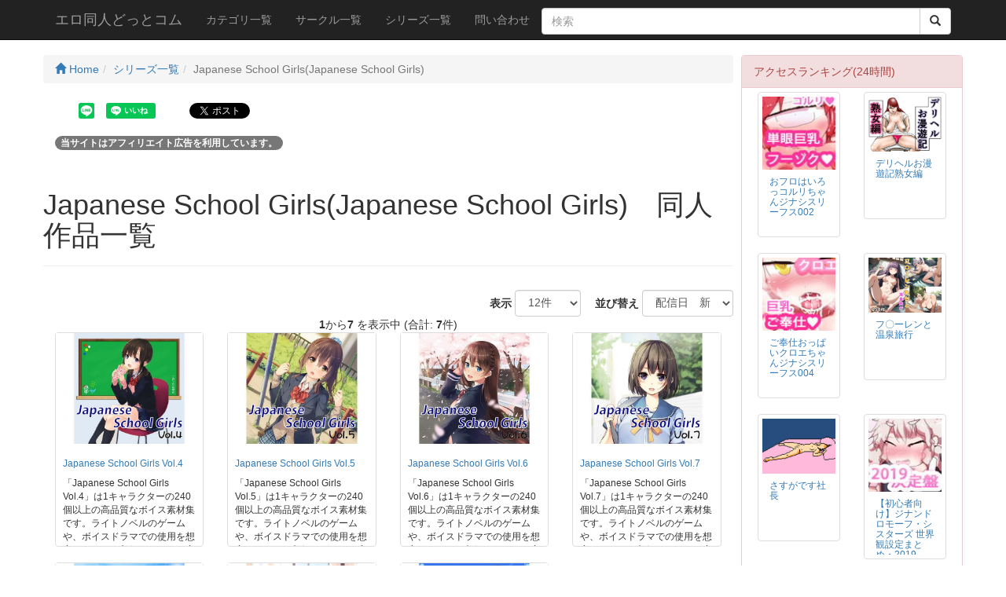

--- FILE ---
content_type: text/html; charset=UTF-8
request_url: https://adoujin.com/Series/717/
body_size: 11045
content:
<!DOCTYPE html>
<html lang="ja">

<head>
<!-- Global site tag (gtag.js) - Google Analytics -->
<script async src="https://www.googletagmanager.com/gtag/js?id=UA-147896435-1"></script>
<script>
  window.dataLayer = window.dataLayer || [];
  function gtag(){dataLayer.push(arguments);}
  gtag('js', new Date());

  gtag('config', 'UA-147896435-1');
</script>
    <meta charset="utf-8">
    <meta http-equiv="X-UA-Compatible" content="IE=edge">
    <meta name="viewport" content="width=device-width, initial-scale=1">
    <title>Japanese School Girls(Japanese School Girls)　同人作品一覧 - エロ同人どっとコム</title>
    <meta name="description" content="シリーズ:Japanese School Girls(Japanese School Girls) 同人作品一覧　 エロ同人どっとコムはエロエロで必ず抜ける同人作品の超名作を紹介！！毎日休まず更新します！！">
    <meta name="author" content="エロ同人どっとコム">
    <meta property="og:title" content="Japanese School Girls(Japanese School Girls)　同人作品一覧 - エロ同人どっとコム">
    <meta property="og:description" content="シリーズ:Japanese School Girls(Japanese School Girls) 同人作品一覧　 エロ同人どっとコムはエロエロで必ず抜ける同人作品の超名作を紹介！！毎日休まず更新します！！">
    <meta property="og:url" content="https://adoujin.com/Series/717/">
    <base href="https://adoujin.com/">
    <link rel="icon" href="ico/favicon.png" type="image/x-icon">
    <link rel="shortcut icon" href="ico/favicon.png">
    <!-- Bootstrap Core CSS -->
    <link href="css/bootstrap.min.css" rel="stylesheet">



    <!-- HTML5 Shim and Respond.js IE8 support of HTML5 elements and media queries -->
    <!-- WARNING: Respond.js doesn't work if you view the page via file:// -->
    <!--[if lt IE 9]>
        <script src="https://oss.maxcdn.com/libs/html5shiv/3.7.0/html5shiv.js"></script>
        <script src="https://oss.maxcdn.com/libs/respond.js/1.4.2/respond.min.js"></script>
        <script src="js/html5media.min.js"></script>
    <![endif]-->
    <!-- jQuery -->
    <script src="js/jquery.js"></script>

    <!-- Bootstrap Core JavaScript -->
    <script src="js/bootstrap.min.js"></script>
    <link rel="stylesheet" type="text/css" href="css/slick.css" media="screen">
    <link rel="stylesheet" type="text/css" href="css/slick-theme.css" media="screen">
    <script src="js/slick.min.js"></script>
    <script src="js/scrolltopcontrol.js"></script>
    <script src="js/jPages.min.js"></script>
    <script src="js/jquery.matchHeight.js"></script>
    <link rel="stylesheet" href="css/colorbox.css">
    <script src="js/jquery.colorbox-min.js"></script>
    <style>
    body{padding-top:70px;}
    .slide-image{width:100%;}
    .carousel-holder{margin-bottom:30px;}
    .carousel-control,.item{border-radius: 4px;}
    .caption{height:130px;overflow:hidden;}
    .caption h4{white-space:nowrap;}
    .thumbnail img{width: 100%;}
    .ratings{padding-right:10px;padding-left:10px;color:#d17581;}
    .thumbnail{padding:0;}
    .thumbnail .caption-full{padding:9px;color:#333;}
    footer{margin:50px 0;}
    .list-inline > li{margin: 0 0 10px 0;}
    .h1custom{font-size: 110%;}
    .h3custom{margin:0;}
    .h4custom{font-size:100%;}
    .movie_disp{float:left;}
    /*.caption-full{min-height:300px;}*/
    .clear{clear:both;}
    .movie_caption{padding:0 0 0 20px;}
    .movie_info_area{padding:4px;}
    .badge-success{background-color:#468847;}
    .badge-warning{background-color:#f89406;}
    .badge-important{background-color:#b94a48;}
    .badge-info{background-color:#3a87ad;}
    .badge-inverse{background-color:#333333;}
    .margin-bottom-zero{margin-bottom:0;}
    .headding05{
        margin:0 0 30px 0;
        padding:12px 10px;
        background: #1d8ade;
	background: -moz-linear-gradient(left, #1d8ade 0%, #53a2e2 50%, #1d8ade 100%); /* FF3.6+ */
	background: -webkit-gradient(linear, left top, right top, color-stop(0%,#1d8ade), color-stop(50%,#53a2e2), color-stop(100%,#1d8ade)); /* Chrome,Safari4+ */
	background: -webkit-linear-gradient(left, #1d8ade 0%,#53a2e2 50%,#1d8ade 100%); /* Chrome10+,Safari5.1+ */
	background: -o-linear-gradient(left, #1d8ade 0%,#53a2e2 50%,#1d8ade 100%); /* Opera11.10+ */
	background: -ms-linear-gradient(left, #1d8ade 0%,#53a2e2 50%,#1d8ade 100%); /* IE10+ */
	background: linear-gradient(to left, #1d8ade 0%,#53a2e2 50%,#1d8ade 100%); /* W3C */
	color:#FFF;
	text-shadow:1px 1px 2px #333;
	box-shadow:0 2px 3px rgba(0, 0, 0, 0.4) , inset 0 0 50px rgba(0, 0, 0, 0.1) ;
	position:relative;
	}
 
.headding05:before,
.headding05:after{
	content: ' ';
	position: absolute;
	z-index: -1;
	width: 40%;
	height: 20px;
	left: 4px;
	bottom:7px;
	-webkit-box-shadow: 0 8px 15px rgba(0,0,0, 0.7);
	-moz-box-shadow: 0 8px 15px rgba(0, 0, 0, 0.7);
	box-shadow: 0 8px 15px rgba(0, 0, 0, 0.7);
	background-color: #F00;
	-webkit-transform: rotate(-3deg);
	-moz-transform: rotate(-3deg);
	-o-transform: rotate(-3deg);
	-ms-transform: rotate(-3deg);
	transform: rotate(-3deg);
}
.headding05:after{
	  -webkit-transform: rotate(3deg);
	  -moz-transform: rotate(3deg);
	  -o-transform: rotate(3deg);
	  -ms-transform: rotate(3deg);
	  transform: rotate(3deg);
	  right: 10px;
	  left: auto;
}
.custom_thumbnai{margin:0 20px 20px 20px;}
.side_ranking_area{margin:0 0 0 10px;}
.thumbnail_side{padding:5px;}
.caption_side{height:80px;padding:0;}
.panel-body_side{padding:5px;}
.h5margin0{margin:0;}
.sample_video{width:100%;}
    </style>
  <script>
  /* when document is ready */
  $(function() {
    /* initiate plugin */
    $("div.holder").jPages({
      containerID : "itemContainer",
      perPage     : 5,
      previous : "←",
      next : "→",
      callback    : function( pages, items ){
        $("#legend1").html("Page " + pages.current + " of " + pages.count);
        $("#legend2").html(items.range.start + " - " + items.range.end + " of " + items.count);
      }
    });
  });
  </script>
  <script>
 	$(function(){
            $('.js-matchHeigtht').matchHeight();
          });
    $(function(){
      $('.colmatch').matchHeight();
    });
    $(function(){
      $('.colmatch_kanren').matchHeight();
    });
    $(function(){
      $('.colmatch_side').matchHeight();
    });
$(document).ready(function(){
	$(".iframe476").colorbox({
		iframe:true,
		width:"576px",
		height:"406px"
	});
	$(".iframe560").colorbox({
		iframe:true,
		width:"660px",
		height:"460px"
	});
	$(".iframe644").colorbox({
		iframe:true,
		width:"744px",
		height:"514px"
	});
	$(".iframe720").colorbox({
		iframe:true,
		width:"790px",
		height:"550px"
	});
});
</script>
  <style>
  .holder {
    margin: 15px 0;
  }
  .holder a {
    font-size: 12px;
    cursor: pointer;
    margin: 0 5px;
    color: #333;
  }
  .holder a:hover {
    background-color: #222;
    color: #fff;
  }
  .holder a.jp-previous { margin-right: 15px; }
  .holder a.jp-next { margin-left: 15px; }
  .holder a.jp-current, a.jp-current:hover {
    color: #FF4242;
    font-weight: bold;
  }
  .holder a.jp-disabled, a.jp-disabled:hover {
    color: #bbb;
  }
  .holder a.jp-current, a.jp-current:hover,
  .holder a.jp-disabled, a.jp-disabled:hover {
    cursor: default;
    background: none;
  }
  .holder span { margin: 0 5px; }
  #itemContainer li {list-style: none;}
  .social li{list-style: none;display: inline-block;padding: 5px;}
  .fb_bt{position:relative; top:-4px;}
  .mt-10{margin-top: 10px;}
  </style>
</head>
    <!-- Navigation -->
    <nav class="navbar navbar-inverse navbar-fixed-top">
        <div class="container">
            <!-- Brand and toggle get grouped for better mobile display -->
            <div class="navbar-header">
                <button type="button" class="navbar-toggle" data-toggle="collapse" data-target="#bs-example-navbar-collapse-1">
                    <span class="sr-only">Toggle navigation</span>
                    <span class="icon-bar"></span>
                    <span class="icon-bar"></span>
                    <span class="icon-bar"></span>
                </button>
                <a class="navbar-brand" href="https://adoujin.com/">エロ同人どっとコム</a>
            </div>
            <!-- Collect the nav links, forms, and other content for toggling -->
            <div class="collapse navbar-collapse" id="bs-example-navbar-collapse-1">
                <ul class="nav navbar-nav">
                    <li>
                        <a href="CategoryList/">カテゴリ一覧</a>
                    </li>
                    <li>
                        <a href="MakerList/">サークル一覧</a>
                    </li>
                    <li>
                        <a href="SeriesList/">シリーズ一覧</a>
                    </li>
                    <li>
                        <a href="Contact/">問い合わせ</a>
                    </li>
                </ul>
                <form action="Search/" method="post">
                    <div class="input-group" style="margin-top:10px;">
                        <input type="text" name="keyword" class="form-control" placeholder="検索" value="">
                        <span class="input-group-btn">
                          <button class="btn btn-default" type="submit">
                            <i class='glyphicon glyphicon-search'></i>
                          </button>
                        </span>
                    </div>
                </form>
            </div>
            <!-- /.navbar-collapse -->
        </div>
        <!-- /.container -->
    </nav>




    <!-- Page Content -->
    <div class="container">

        <div class="row">



            <div class="col-md-9">


<div class="row">
<ul class="breadcrumb">
    <li><a href="https://adoujin.com/"><span class="glyphicon glyphicon-home" aria-hidden="true"></span> Home</a></li><li><a href="SeriesList/">シリーズ一覧</a></li><li class="active">Japanese School Girls(Japanese School Girls)</li></ul>
</div>
<div class="row social">
<div id="fb-root"></div>
<script>(function(d, s, id) {
  var js, fjs = d.getElementsByTagName(s)[0];
  if (d.getElementById(id)) return;
  js = d.createElement(s); js.id = id;
  js.src = 'https://connect.facebook.net/ja_JP/sdk.js#xfbml=1&version=v2.10';
  fjs.parentNode.insertBefore(js, fjs);
}(document, 'script', 'facebook-jssdk'));</script>
<ul>
	<li><div data-url="https://adoujin.com/Series/717/" data-type="share-b" data-lang="ja" style="display: none;" class="line-it-button"></div></li>
	<li><div data-share="true" data-url="https://adoujin.com/Series/717/" data-type="like" data-lang="ja" style="display: none;" class="line-it-button"></div></li>
	<li class="fb_bt"><div class="fb-like" data-href="https://adoujin.com/Series/717/" data-layout="button_count" data-action="like" data-size="small" data-show-faces="false" data-share="true"></div></li>
	<li><div class="g-plus" data-action="share" data-href="https://adoujin.com/Series/717/"></div></li>
	<li><a href="https://twitter.com/share" class="twitter-share-button" data-count="horizontal" data-url="https://adoujin.com/Series/717/" data-hashtags="エロ同人どっとコム">Tweet</a></li>
</ul>
<script src="https://d.line-scdn.net/r/web/social-plugin/js/thirdparty/loader.min.js" async="async" defer="defer"></script>
</div>
<p><span class="badge badge-secondary">当サイトはアフィリエイト広告を利用しています。</span></p>
    <div class="row">
      <div>
        <div class="page-header">
          <h1>Japanese School Girls(Japanese School Girls)　同人作品一覧</h1>
        </div>
      </div>
    </div>
    <div class="row">
        <p class="text-center hidden-xs">
        <ins class="dmm-widget-placement" data-id="3255ff97a65a2b0e08aaec82c7e2b947" style="background:transparent"></ins><script src="https://widget-view.dmm.co.jp/js/placement.js" class="dmm-widget-scripts" data-id="3255ff97a65a2b0e08aaec82c7e2b947"></script>
        </p>
        <p class="text-center hidden-sm hidden-md hidden-lg">
        <ins class="dmm-widget-placement" data-id="dc560e296c71464b14da9637149c0d4f" style="background:transparent"></ins><script src="https://widget-view.dmm.co.jp/js/placement.js" class="dmm-widget-scripts" data-id="dc560e296c71464b14da9637149c0d4f"></script>
        </p>
    </div>
<div class="row text-right">
    <form class="form-inline" name="search" action="https://adoujin.com/Series/717/" method="GET">
  <div class="form-group">
      <label class="control-label">　表示</label>
      <select name="hits" class="form-control" onChange="this.form.submit()">
  <option value="12" selected="selected">12件</option>
  <option value="24">24件</option>
  <option value="36">36件</option>
  <option value="48">48件</option>
  <option value="60">60件</option>
  <option value="72">72件</option>
  <option value="96">96件</option>
  <option value="108">108件</option>
  <option value="120">120件</option>
</select>

  </div>
  <div class="form-group">
      <label class="control-label">　並び替え</label>
      <select name="sort" class="form-control" onChange="this.form.submit()">
  <option value="opendate" selected="selected">配信日　新</option>
  <option value="opendate-">配信日　古</option>
</select>

  </div>
</form>
</div>
<div class="row text-center">
    <strong>1</strong>から<strong>7</strong> を表示中 (合計: <strong>7</strong>件)</div>
<div class="row text-center">
</div>
<div class="row">
                    <div class="col-xs-6 col-sm-3 col-lg-3 col-md-3 colmatch">
                        <div class="thumbnail">
                            <img src="https://doujin-assets.dmm.co.jp/digital/voice/d_214131/d_214131pr.jpg" alt="Japanese School Girls Vol.4" title="Japanese School Girls Vol.4">
                            <div class="caption">
                                <h4 class="small"><a href="Movie_info/5/99213/">Japanese School Girls Vol.4</a></h4>
                                <p class="small">「Japanese School Girls Vol.4」は1キャラクターの240個以上の高品質なボイス素材集です。ライトノベルのゲームや、ボイスドラマでの使用を想定しており、収録されている音楽素材は全て商用利用可能です。244種のボイストラックをwav形式、ogg形式、m4a形式にて収録しております。作品を味わい深いものにする多彩なボイストラック集を、より一層の盛り上がりとしてお役に立てれば幸いです。▼キャラクターイメージ「先輩！先輩！」と呼びながら慕ってくれる、おっとりとした後輩キャラ。憧れの存在である先輩に対して、大胆に恋愛感情を向けることも。甘いものとカワイイものが大好き。■音源内容 1. ●●G4_Voice1_Pleasure01～21 2. ●●G4_Voice2_Angry01～19 3. ●●G4_Voice3_Sorrow01～19 4. ●●G4_Voice4_Moe01～19 5. ●●G4_Voice5_Joy01～20 6. ●●G4_Voice6_Surprising01～20 7. ●●G4_Voice7_Greetings01～20   8. ●●G4_Voice8_Shyness01～21 9. ●●G4_Voice9_Responses01～2010. ●●G4_Voice10_Spoiling01～2011. ●●G4_Voice11_Shock01～1912. ●●G4_Voice12_Breathing01～26</p>
                            </div>
                        </div>
                    </div>
                    <div class="col-xs-6 col-sm-3 col-lg-3 col-md-3 colmatch">
                        <div class="thumbnail">
                            <img src="https://doujin-assets.dmm.co.jp/digital/voice/d_214132/d_214132pr.jpg" alt="Japanese School Girls Vol.5" title="Japanese School Girls Vol.5">
                            <div class="caption">
                                <h4 class="small"><a href="Movie_info/5/99214/">Japanese School Girls Vol.5</a></h4>
                                <p class="small">「Japanese School Girls Vol.5」は1キャラクターの240個以上の高品質なボイス素材集です。ライトノベルのゲームや、ボイスドラマでの使用を想定しており、収録されている音楽素材は全て商用利用可能です。246種のボイストラックをwav形式、ogg形式、m4a形式にて収録しております。作品を味わい深いものにする多彩なボイストラック集を、より一層の盛り上がりとしてお役に立てれば幸いです。▼キャラクターイメージ自然と周囲からズレた発言や行動をとったりする天然キャラ。基本的には温和でのんびりとした性格だが、一方で好奇心旺盛な一面も。気の張る相手がいないと永遠と怠けてしまう困った性格。■音源内容 1. ●●G5_Voice1_Pleasure01～20 2. ●●G5_Voice2_Angry01～19 3. ●●G5_Voice3_Sorrow01～19 4. ●●G5_Voice4_Moe01～19 5. ●●G5_Voice5_Joy01～20 6. ●●G5_Voice6_Surprising01～20 7. ●●G5_Voice7_Greetings01～22 8. ●●G5_Voice8_Shyness01～21 9. ●●G5_Voice9_Responses01～2110. ●●G5_Voice10_Spoiling01～2011. ●●G5_Voice11_Shock01～1912. ●●G5_Voice12_Breathing01～26</p>
                            </div>
                        </div>
                    </div>
                    <div class="col-xs-6 col-sm-3 col-lg-3 col-md-3 colmatch">
                        <div class="thumbnail">
                            <img src="https://doujin-assets.dmm.co.jp/digital/voice/d_214133/d_214133pr.jpg" alt="Japanese School Girls Vol.6" title="Japanese School Girls Vol.6">
                            <div class="caption">
                                <h4 class="small"><a href="Movie_info/5/99215/">Japanese School Girls Vol.6</a></h4>
                                <p class="small">「Japanese School Girls Vol.6」は1キャラクターの240個以上の高品質なボイス素材集です。ライトノベルのゲームや、ボイスドラマでの使用を想定しており、収録されている音楽素材は全て商用利用可能です。245種のボイストラックをwav形式、ogg形式、m4a形式にて収録しております。作品を味わい深いものにする多彩なボイストラック集を、より一層の盛り上がりとしてお役に立てれば幸いです。▼キャラクターイメージ決して取り乱したりしない、包容力のあるお姉さんキャラ。姉御肌で面倒見が良いのだが、なかなか素直になれず不器用な一面も。意外にモテるが、当人はあまり恋愛に興味がない。■音源内容 1. ●●G6_Voice1_Pleasure01～20 2. ●●G6_Voice2_Angry01～20 3. ●●G6_Voice3_Sorrow01～19 4. ●●G6_Voice4_Moe01～19 5. ●●G6_Voice5_Joy01～20 6. ●●G6_Voice6_Surprising01～20 7. ●●G6_Voice7_Greetings01～22 8. ●●G6_Voice8_Shyness01～21 9. ●●G6_Voice9_Responses01～2010. ●●G6_Voice10_Spoiling01～2011. ●●G6_Voice11_Shock01～1912. ●●G6_Voice12_Breathing01～25</p>
                            </div>
                        </div>
                    </div>
                    <div class="col-xs-6 col-sm-3 col-lg-3 col-md-3 colmatch">
                        <div class="thumbnail">
                            <img src="https://doujin-assets.dmm.co.jp/digital/voice/d_214134/d_214134pr.jpg" alt="Japanese School Girls Vol.7" title="Japanese School Girls Vol.7">
                            <div class="caption">
                                <h4 class="small"><a href="Movie_info/5/99216/">Japanese School Girls Vol.7</a></h4>
                                <p class="small">「Japanese School Girls Vol.7」は1キャラクターの240個以上の高品質なボイス素材集です。ライトノベルのゲームや、ボイスドラマでの使用を想定しており、収録されている音楽素材は全て商用利用可能です。248種のボイストラックをwav形式、ogg形式、m4a形式にて収録しております。作品を味わい深いものにする多彩なボイストラック集を、より一層の盛り上がりとしてお役に立てれば幸いです。▼キャラクターイメージ芯の強さを持ち、自分の感情に素直に生きるタイプ。自分から行動することが苦手で、他人との交流も不得意。そんな自分を変えたいと葛藤し、努力する一面も。■音源内容 1. ●●G7_Voice1_Pleasure01～20 2. ●●G7_Voice2_Angry01～19 3. ●●G7_Voice3_Sorrow01～19 4. ●●G7_Voice4_Moe01～20 5. ●●G7_Voice5_Joy01～21 6. ●●G7_Voice6_Surprising01～20 7. ●●G7_Voice7_Greetings01～20 8. ●●G7_Voice8_Shyness01～21 9. ●●G7_Voice9_Responses01～2010. ●●G7_Voice10_Spoiling01～2211. ●●G7_Voice11_Shock01～1912. ●●G7_Voice12_Breathing01～27</p>
                            </div>
                        </div>
                    </div>
                    <div class="col-xs-6 col-sm-3 col-lg-3 col-md-3 colmatch">
                        <div class="thumbnail">
                            <img src="https://doujin-assets.dmm.co.jp/digital/voice/d_158050/d_158050pr.jpg" alt="JapaneseSchoolGirlsVol3" title="JapaneseSchoolGirlsVol3">
                            <div class="caption">
                                <h4 class="small"><a href="Movie_info/96/3451/">JapaneseSchoolGirlsVol3</a></h4>
                                <p class="small">「Japanese School Girls Vol.3」は1キャラクターの220個以上の高品質なボイス素材集です。ライトノベルのゲームや、ボイスドラマでの使用を想定しており、収録されている音楽素材は全て商用利用可能です。226種のボイストラックをwav形式、ogg形式、m4a形式にて収録しております。作品を味わい深いものにする多彩なボイストラック集を、より一層の盛り上がりとしてお役に立てれば幸いです。▼キャラクターイメージスポーツが得意で、体を動かすことが大好きな女の子。何事もはっきりと口にするタイプで、サバサバしていることから同性からの人気は高い。でも好きな人の前ではすぐに赤くなってしまう。■音源内容 1. JSG3_Voice1_Pleasure01～20 2. JSG3_Voice2_Angry01～21 3. JSG3_Voice3_Sorrow01～21 4. JSG3_Voice4_Joy01～20 5. JSG3_Voice5_Surprising01～20 6. JSG3_Voice6_Greetings01～20   7. JSG3_Voice7_Shyness01～21 8. JSG3_Voice8_Responses01～21 9. JSG3_Voice9_Spoiling01～2110. JSG3_Voice10_Shock01～1911. JSG3_Voice11_Breathing01～22</p>
                            </div>
                        </div>
                    </div>
                    <div class="col-xs-6 col-sm-3 col-lg-3 col-md-3 colmatch">
                        <div class="thumbnail">
                            <img src="https://doujin-assets.dmm.co.jp/digital/voice/d_158048/d_158048pr.jpg" alt="JapaneseSchoolGirlsVol2" title="JapaneseSchoolGirlsVol2">
                            <div class="caption">
                                <h4 class="small"><a href="Movie_info/96/3452/">JapaneseSchoolGirlsVol2</a></h4>
                                <p class="small">「Japanese School Girls Vol.2」は1キャラクターの240個以上の高品質なボイス素材集です。ライトノベルのゲームや、ボイスドラマでの使用を想定しており、収録されている音楽素材は全て商用利用可能です。247種のボイストラックをwav形式、ogg形式、m4a形式にて収録しております。より味わい深いものにする多彩なボイストラック集を、より一層の盛り上がりとしてお役に立てれば幸いです。▼キャラクターイメージ他の同級生とは違って、物静かな印象のお嬢様タイプ。あまりおしゃべりではないので一人で居る事が多いことから、高嶺の花扱いされる。雰囲気は柔らかいがしっかり者。■音源内容 1. JSG2_Voice1_Pleasure01～20 2. JSG2_Voice2_Angry01～24 3. JSG2_Voice3_Sorrow01～20 4. JSG2_Voice4_Moe01～20 5. JSG2_Voice5_Surprising01～20 6. JSG2_Voice6_Greetings01～22   7. JSG2_Voice7_Shyness01～21 8. JSG2_Voice8_Responses01～21 9. JSG2_Voice9_Spoiling01～2310. JSG2_Voice10_Shock01～2011. JSG2_Voice11_Breathing01～36</p>
                            </div>
                        </div>
                    </div>
                    <div class="col-xs-6 col-sm-3 col-lg-3 col-md-3 colmatch">
                        <div class="thumbnail">
                            <img src="https://doujin-assets.dmm.co.jp/digital/voice/d_158039/d_158039pr.jpg" alt="JapaneseSchoolGirlsVol1" title="JapaneseSchoolGirlsVol1">
                            <div class="caption">
                                <h4 class="small"><a href="Movie_info/96/3455/">JapaneseSchoolGirlsVol1</a></h4>
                                <p class="small">「Japanese School Girls Vol.1」は1キャラクターの270個以上の高品質なボイス素材集です。ライトノベルのゲームや、ボイスドラマでの使用を想定しており、収録されている音楽素材は全て商用利用可能です。273種のボイストラックをwav形式、ogg形式、m4a形式にて収録しております。より味わい深いものにする多彩なSEボイストラック集を、より一層の盛り上がりとしてお役に立てれば幸いです。▼キャラクターイメージいつでもポジティブで明るく元気な女の子。裏表がなく、誰とでもすぐに仲良くなれるのが特技。しかし、恋愛方面に関しては鈍感で、好きな人に対しては素直になれないことも。■音源内容 1. JSG1_Voice1_Pleasure01～23 2. JSG1_Voice2_Angry01～27 3. JSG1_Voice3_Sorrow01～24 4. JSG1_Voice4_Happy01～24 5. JSG1_Voice5_Moe01～24   6. JSG1_Voice6_Surprising01～20 7. JSG1_Voice7_Greetings01～24   8. JSG1_Voice8_Shyness01～23 9. JSG1_Voice9_Responses01～2010. JSG1_Voice10_Spoiling01～2511. JSG1_Voice11_Shock01～2212. JSG1_Voice12_Breathing01～17</p>
                            </div>
                        </div>
                    </div>
</div>
<div class="row text-center">
</div>
<div class="row text-center">
    <strong>1</strong>から<strong>7</strong> を表示中 (合計: <strong>7</strong>件)</div>
<div class="row text-right">
    <form class="form-inline" name="search2" action="https://adoujin.com/Series/717/" method="GET">
  <div class="form-group">
      <label class="control-label">　表示</label>
      <select name="hits" class="form-control" onChange="this.form.submit()">
  <option value="12" selected="selected">12件</option>
  <option value="24">24件</option>
  <option value="36">36件</option>
  <option value="48">48件</option>
  <option value="60">60件</option>
  <option value="72">72件</option>
  <option value="96">96件</option>
  <option value="108">108件</option>
  <option value="120">120件</option>
</select>

  </div>
  <div class="form-group">
      <label class="control-label">　並び替え</label>
      <select name="sort" class="form-control" onChange="this.form.submit()">
  <option value="opendate" selected="selected">配信日　新</option>
  <option value="opendate-">配信日　古</option>
</select>

  </div>
</form>
</div>
<div class="row" style="margin:10px 0;"><div class="panel panel-primary">
<div class="panel-heading"><h5>最近検索されたキーワード</h5></div>
<div class="panel-body">
<ul class="list-inline">
<li><a href="Search/%E5%88%87%E8%85%B9/"><span class="badge badge-info">切腹</span></a></li>
<li><a href="Search/%5Bvycma%5D+%E8%92%99%E5%BE%B7%E6%B8%A9%E6%B3%89%E8%8A%82/"><span class="badge badge-warning">[vycma] 蒙德...</span></a></li>
<li><a href="Search/undertaleundertale/"><span class="badge badge-warning">undertaleund...</span></a></li>
<li><a href="Search/%E5%A4%A9%E6%84%9B%E6%98%9F/"><span class="badge badge-success">天愛星</span></a></li>
<li><a href="Search/%E9%A6%AC%E5%89%83%E5%A4%A9%E6%84%9B%E6%98%9F/"><span class="badge badge-warning">馬剃天愛星</span></a></li>
<li><a href="Search/%E3%83%87%E3%83%AA%E3%83%98%E3%83%AB/"><span class="badge badge-inverse">デリヘル</span></a></li>
<li><a href="Search/%E6%A4%9B/"><span class="badge badge-inverse">椛</span></a></li>
<li><a href="Search/%E3%83%89%E3%82%B8%E3%81%A3%E5%AD%90%E3%83%A1%E3%82%A4%E3%83%89%E3%81%A1%E3%82%83%E3%82%93/"><span class="badge badge-success">ドジっ子メイ...</span></a></li>
<li><a href="Search/Video/"><span class="badge">Video</span></a></li>
<li><a href="Search/1%E5%B9%B4%E7%94%9F/"><span class="badge badge-inverse">1年生</span></a></li>
<li><a href="Search/%E5%AE%8C%E5%85%A8%E7%84%A1%E6%95%B5%E7%A9%BA%E6%89%8B%E5%A8%98/"><span class="badge badge-inverse">完全無敵空手娘</span></a></li>
<li><a href="Search/artman/"><span class="badge badge-success">artman</span></a></li>
<li><a href="Search/%E8%97%A5%E5%B1%8B/"><span class="badge badge-important">藥屋</span></a></li>
<li><a href="Search/%E7%8C%AB%E7%8C%AB/"><span class="badge badge-warning">猫猫</span></a></li>
<li><a href="Search/%E7%8C%AB/"><span class="badge badge-important">猫</span></a></li>
<li><a href="Search/%E3%82%AB%E3%83%83%E3%83%97%E3%83%AB/"><span class="badge badge-important">カップル</span></a></li>
<li><a href="Search/%E3%83%97%E3%83%AB%E3%83%84%E3%83%BC/"><span class="badge badge-info">プルツー</span></a></li>
<li><a href="Search/spanking/"><span class="badge badge-info">spanking</span></a></li>
<li><a href="Search/fgo/"><span class="badge badge-info">fgo</span></a></li>
<li><a href="Search/%E9%AD%94%E6%B3%95%E5%B0%91%E5%A5%B3/"><span class="badge badge-important">魔法少女</span></a></li>
<li><a href="Search/%E5%B0%8F%E6%9E%97/"><span class="badge badge-warning">小林</span></a></li>
<li><a href="Search/%E7%8D%B8/"><span class="badge badge-info">獸</span></a></li>
<li><a href="Search/%E5%AE%88%E7%B2%BE%E7%8D%B8/"><span class="badge badge-warning">守精獸</span></a></li>
<li><a href="Search/%E8%B2%A0%E3%81%91%E3%83%92%E3%83%AD%E3%82%A4%E3%83%B3%E3%81%8C%E5%A4%9A%E3%81%99%E3%81%8E%E3%82%8B%EF%BC%81/"><span class="badge">負けヒロイン...</span></a></li>
<li><a href="Search/%E6%8E%A8%E3%81%97%E3%81%AE%E5%AD%90/"><span class="badge badge-important">推しの子</span></a></li>
<li><a href="Search/%E4%BF%BA%E3%81%AE%E6%8E%A8%E3%81%97%E3%81%AE%E5%AD%90/"><span class="badge">俺の推しの子</span></a></li>
<li><a href="Search/%E5%88%9D%E9%9F%B3%E3%83%9F%E3%82%AF/"><span class="badge badge-important">初音ミク</span></a></li>
<li><a href="Search/futa/"><span class="badge badge-inverse">futa</span></a></li>
<li><a href="Search/%E5%AD%98%E5%9C%A8/"><span class="badge badge-inverse">存在</span></a></li>
<li><a href="Search/%E7%8B%AC%E8%A3%81/"><span class="badge badge-warning">独裁</span></a></li>
<li><a href="Search/%E7%8B%AC/"><span class="badge badge-success">独</span></a></li>
<li><a href="Search/%E6%97%85%E8%A1%8C/"><span class="badge badge-important">旅行</span></a></li>
<li><a href="Search/%E5%B0%91%E5%A5%B3%E3%81%AE%E4%BE%BF%E7%A7%98%E6%B2%BB%E7%99%82%E3%83%BC%282%29/"><span class="badge badge-success">少女の便秘治...</span></a></li>
<li><a href="Search/okz072/"><span class="badge badge-info">okz072</span></a></li>
<li><a href="Search/shotatube/"><span class="badge badge-info">shotatube</span></a></li>
<li><a href="Search/%E4%BC%8A%E8%95%BE%E5%A8%9C/"><span class="badge badge-important">伊蕾娜</span></a></li>
<li><a href="Search/%E3%83%91%E3%83%AF%E3%83%BC/"><span class="badge badge-important">パワー</span></a></li>
<li><a href="Search/Aidol18/"><span class="badge badge-inverse">Aidol18</span></a></li>
<li><a href="Search/%E5%BC%B1%E3%81%99%E3%81%8E%E3%82%8B%E5%8F%8B%E4%BA%BA%E5%A7%89%E5%A6%B9%E4%B9%B3%E9%A6%96/"><span class="badge badge-important">弱すぎる友人...</span></a></li>
<li><a href="Search/uncensored/"><span class="badge badge-success">uncensored</span></a></li>
<li><a href="Search/%E9%97%B4%E8%B0%8D/"><span class="badge">间谍</span></a></li>
<li><a href="Search/Rei+kuromiya/"><span class="badge">Rei kuromiya</span></a></li>
<li><a href="Search/Size+difference/"><span class="badge badge-success">Size difference</span></a></li>
<li><a href="Search/Cunny/"><span class="badge badge-inverse">Cunny</span></a></li>
<li><a href="Search/Imouto/"><span class="badge badge-inverse">Imouto</span></a></li>
<li><a href="Search/Loli/"><span class="badge badge-inverse">Loli</span></a></li>
<li><a href="Search/lostlife/"><span class="badge badge-inverse">lostlife</span></a></li>
<li><a href="Search/%E5%88%9D%E9%9F%B3/"><span class="badge badge-success">初音</span></a></li>
<li><a href="Search/%E5%88%9D%E9%9F%B3%E6%9C%AA%E6%9D%A5/"><span class="badge badge-success">初音未来</span></a></li>
<li><a href="Search/%E6%82%9F%E7%A9%BA/"><span class="badge badge-success">悟空</span></a></li>
</ul>
</div>
</div>
</div>
<div class="row social">
<ul>
	<li><div data-url="https://adoujin.com/Series/717/" data-type="share-b" data-lang="ja" style="display: none;" class="line-it-button"></div></li>
	<li><div data-share="true" data-url="https://adoujin.com/Series/717/" data-type="like" data-lang="ja" style="display: none;" class="line-it-button"></div></li>
	<li class="fb_bt"><div class="fb-like" data-href="https://adoujin.com/Series/717/" data-layout="button_count" data-action="like" data-size="small" data-show-faces="false" data-share="true"></div></li>
	<li><div class="g-plus" data-action="share" data-href="https://adoujin.com/Series/717/"></div></li>
	<li><a href="https://twitter.com/share" class="twitter-share-button" data-count="horizontal" data-url="https://adoujin.com/Series/717/" data-hashtags="エロ同人どっとコム">Tweet</a></li>
</ul>
<script>LineIt.loadButton();</script>
<script>!function(d,s,id){var js,fjs=d.getElementsByTagName(s)[0],p=/^http:/.test(d.location)?'http':'https';if(!d.getElementById(id)){js=d.createElement(s);js.id=id;js.src=p+'://platform.twitter.com/widgets.js';fjs.parentNode.insertBefore(js,fjs);}}(document, 'script', 'twitter-wjs');</script>
<script>
  window.___gcfg = {lang: 'ja'};
  (function() {
    var po = document.createElement('script'); po.type = 'text/javascript'; po.async = true;
    po.src = 'https://apis.google.com/js/platform.js';
    var s = document.getElementsByTagName('script')[0]; s.parentNode.insertBefore(po, s);
  })();
</script>
</div>

            </div>
            
            <div class="col-md-3">
<div class="side_ranking_area">
<div class="row"><div class="panel panel-danger">
<div class="panel-heading">アクセスランキング(24時間)</div>
<div class="panel-body panel-body_side">
<div class="col-xs-6 col-sm-6 col-lg-6 col-md-6 colmatch_side">
<div class="thumbnail thumbnail_side">
<img src="https://doujin-assets.dmm.co.jp/digital/cg/d_158756/d_158756pt.jpg" alt="おフロはいろっコルリちゃんジナシスリーフス002" title="おフロはいろっコルリちゃんジナシスリーフス002">
<div class="caption caption_side">
<h5 class="h5margin0 small"><a href="Movie_info/6/2831/">おフロはいろっコルリちゃんジナシスリーフス002</a></h5>
</div>
</div>
</div>
<div class="col-xs-6 col-sm-6 col-lg-6 col-md-6 colmatch_side">
<div class="thumbnail thumbnail_side">
<img src="https://doujin-assets.dmm.co.jp/digital/comic/d_522370/d_522370pl.jpg" alt="デリヘルお漫遊記熟女編" title="デリヘルお漫遊記熟女編">
<div class="caption caption_side">
<h5 class="h5margin0 small"><a href="Movie_info/84/297213/">デリヘルお漫遊記熟女編</a></h5>
</div>
</div>
</div>
<div class="col-xs-6 col-sm-6 col-lg-6 col-md-6 colmatch_side">
<div class="thumbnail thumbnail_side">
<img src="https://doujin-assets.dmm.co.jp/digital/cg/d_159236/d_159236pt.jpg" alt="ご奉仕おっぱいクロエちゃんジナシスリーフス004" title="ご奉仕おっぱいクロエちゃんジナシスリーフス004">
<div class="caption caption_side">
<h5 class="h5margin0 small"><a href="Movie_info/5/2424/">ご奉仕おっぱいクロエちゃんジナシスリーフス004</a></h5>
</div>
</div>
</div>
<div class="col-xs-6 col-sm-6 col-lg-6 col-md-6 colmatch_side">
<div class="thumbnail thumbnail_side">
<img src="https://doujin-assets.dmm.co.jp/digital/cg/d_490524/d_490524pl.jpg" alt="フ〇ーレンと温泉旅行" title="フ〇ーレンと温泉旅行">
<div class="caption caption_side">
<h5 class="h5margin0 small"><a href="Movie_info/16/274832/">フ〇ーレンと温泉旅行</a></h5>
</div>
</div>
</div>
<div class="col-xs-6 col-sm-6 col-lg-6 col-md-6 colmatch_side">
<div class="thumbnail thumbnail_side">
<img src="https://doujin-assets.dmm.co.jp/digital/game/d_527877/d_527877pl.jpg" alt="さすがです社長" title="さすがです社長">
<div class="caption caption_side">
<h5 class="h5margin0 small"><a href="Movie_info/36/299370/">さすがです社長</a></h5>
</div>
</div>
</div>
<div class="col-xs-6 col-sm-6 col-lg-6 col-md-6 colmatch_side">
<div class="thumbnail thumbnail_side">
<img src="https://doujin-assets.dmm.co.jp/digital/comic/d_167052/d_167052pt.jpg" alt="【初心者向け】ジナンドロモーフ・シスターズ 世界観設定まとめ・2019" title="【初心者向け】ジナンドロモーフ・シスターズ 世界観設定まとめ・2019">
<div class="caption caption_side">
<h5 class="h5margin0 small"><a href="Movie_info/96/56597/">【初心者向け】ジナンドロモーフ・シスターズ 世界観設定まとめ・2019</a></h5>
</div>
</div>
</div>
<div class="col-xs-6 col-sm-6 col-lg-6 col-md-6 colmatch_side">
<div class="thumbnail thumbnail_side">
<img src="https://doujin-assets.dmm.co.jp/digital/cg/d_358579/d_358579pl.jpg" alt="AI創造美女 ヌード・クイーン400ページ＃23" title="AI創造美女 ヌード・クイーン400ページ＃23">
<div class="caption caption_side">
<h5 class="h5margin0 small"><a href="Movie_info/227/266762/">AI創造美女 ヌード・クイーン400ページ＃23</a></h5>
</div>
</div>
</div>
<div class="col-xs-6 col-sm-6 col-lg-6 col-md-6 colmatch_side">
<div class="thumbnail thumbnail_side">
<img src="https://doujin-assets.dmm.co.jp/digital/comic/d_104999/d_104999pt.jpg" alt="FROM ORIONS ARM 3" title="FROM ORIONS ARM 3">
<div class="caption caption_side">
<h5 class="h5margin0 small"><a href="Movie_info/47/47750/">FROM ORIONS ARM 3</a></h5>
</div>
</div>
</div>
<div class="col-xs-6 col-sm-6 col-lg-6 col-md-6 colmatch_side">
<div class="thumbnail thumbnail_side">
<img src="https://doujin-assets.dmm.co.jp/digital/game/d_540588/d_540588pl.jpg" alt="就活リクルート親の仇シリーズ  森下恵美" title="就活リクルート親の仇シリーズ  森下恵美">
<div class="caption caption_side">
<h5 class="h5margin0 small"><a href="Movie_info/36/308460/">就活リクルート親の仇シリーズ  森下恵美</a></h5>
</div>
</div>
</div>
<div class="col-xs-6 col-sm-6 col-lg-6 col-md-6 colmatch_side">
<div class="thumbnail thumbnail_side">
<img src="https://doujin-assets.dmm.co.jp/digital/cg/d_153834/d_153834pt.jpg" alt="令和最初の種付けプレスだよコルリちゃん" title="令和最初の種付けプレスだよコルリちゃん">
<div class="caption caption_side">
<h5 class="h5margin0 small"><a href="Movie_info/33/7554/">令和最初の種付けプレスだよコルリちゃん</a></h5>
</div>
</div>
</div>
</div></div></div>
<div class="row"><div class="panel panel-warning">
<div class="panel-heading">ダウンロードランキング(24時間)</div>
<div class="panel-body panel-body_side">
<div class="col-xs-6 col-sm-6 col-lg-6 col-md-6 colmatch_side">
<div class="thumbnail thumbnail_side">
<img src="https://doujin-assets.dmm.co.jp/digital/comic/d_196874/d_196874pt.jpg" alt="無罪極天-ゼロ・シンズ・エタニティ-～悪魔と天使の超絶融合 ～堕天使・澄ちゃんの天頂点" title="無罪極天-ゼロ・シンズ・エタニティ-～悪魔と天使の超絶融合 ～堕天使・澄ちゃんの天頂点">
<div class="caption caption_side">
<h5 class="h5margin0 small"><a href="Movie_info/66/83019/">無罪極天-ゼロ・シンズ・エタニティ-～悪魔と天使の超絶融合 ～堕天使・澄ちゃんの天頂点</a></h5>
</div>
</div>
</div>
<div class="col-xs-6 col-sm-6 col-lg-6 col-md-6 colmatch_side">
<div class="thumbnail thumbnail_side">
<img src="https://doujin-assets.dmm.co.jp/digital/comic/d_195429/d_195429pt.jpg" alt="もういちど、はじめよう。～ユナイテッド・ジナシスから、ジナンドロモーフ・シスターズへ～" title="もういちど、はじめよう。～ユナイテッド・ジナシスから、ジナンドロモーフ・シスターズへ～">
<div class="caption caption_side">
<h5 class="h5margin0 small"><a href="Movie_info/154/81676/">もういちど、はじめよう。～ユナイテッド・ジナシスから、ジナンドロモーフ・シスターズへ～</a></h5>
</div>
</div>
</div>
<div class="col-xs-6 col-sm-6 col-lg-6 col-md-6 colmatch_side">
<div class="thumbnail thumbnail_side">
<img src="https://doujin-assets.dmm.co.jp/digital/comic/d_195350/d_195350pt.jpg" alt="総集編:ユナイテッド・ジナシス（全13＋1作）" title="総集編:ユナイテッド・ジナシス（全13＋1作）">
<div class="caption caption_side">
<h5 class="h5margin0 small"><a href="Movie_info/14/81632/">総集編:ユナイテッド・ジナシス（全13＋1作）</a></h5>
</div>
</div>
</div>
<div class="col-xs-6 col-sm-6 col-lg-6 col-md-6 colmatch_side">
<div class="thumbnail thumbnail_side">
<img src="https://doujin-assets.dmm.co.jp/digital/cg/d_150064/d_150064pt.jpg" alt="妖姫エィッチエッチで純情な僕の退魔術PLAYMOVIE" title="妖姫エィッチエッチで純情な僕の退魔術PLAYMOVIE">
<div class="caption caption_side">
<h5 class="h5margin0 small"><a href="Movie_info/6/9985/">妖姫エィッチエッチで純情な僕の退魔術PLAYMOVIE</a></h5>
</div>
</div>
</div>
<div class="col-xs-6 col-sm-6 col-lg-6 col-md-6 colmatch_side">
<div class="thumbnail thumbnail_side">
<img src="https://doujin-assets.dmm.co.jp/digital/game/d_151756/d_151756pt.jpg" alt="大江戸箱庭濡れ事物語" title="大江戸箱庭濡れ事物語">
<div class="caption caption_side">
<h5 class="h5margin0 small"><a href="Movie_info/36/9510/">大江戸箱庭濡れ事物語</a></h5>
</div>
</div>
</div>
<div class="col-xs-6 col-sm-6 col-lg-6 col-md-6 colmatch_side">
<div class="thumbnail thumbnail_side">
<img src="https://doujin-assets.dmm.co.jp/digital/cg/d_528212/d_528212pl.jpg" alt="ドM専属ロリデリヘル" title="ドM専属ロリデリヘル">
<div class="caption caption_side">
<h5 class="h5margin0 small"><a href="Movie_info/23/314071/">ドM専属ロリデリヘル</a></h5>
</div>
</div>
</div>
<div class="col-xs-6 col-sm-6 col-lg-6 col-md-6 colmatch_side">
<div class="thumbnail thumbnail_side">
<img src="https://doujin-assets.dmm.co.jp/digital/cg/d_547085/d_547085pl.jpg" alt="【コミック】えっちぃデリヘルは嫌いですか？2" title="【コミック】えっちぃデリヘルは嫌いですか？2">
<div class="caption caption_side">
<h5 class="h5margin0 small"><a href="Movie_info/57/313542/">【コミック】えっちぃデリヘルは嫌いですか？2</a></h5>
</div>
</div>
</div>
<div class="col-xs-6 col-sm-6 col-lg-6 col-md-6 colmatch_side">
<div class="thumbnail thumbnail_side">
<img src="https://doujin-assets.dmm.co.jp/digital/cg/d_452991/d_452991pl.jpg" alt="マン毛ボーボーボディコン長身美人秘書の給料上げるためにリストラの決断を迫られくじ引きで社員に切腹させるまで退廃した大企業の無能社長" title="マン毛ボーボーボディコン長身美人秘書の給料上げるためにリストラの決断を迫られくじ引きで社員に切腹させるまで退廃した大企業の無能社長">
<div class="caption caption_side">
<h5 class="h5margin0 small"><a href="Movie_info/202/223510/">マン毛ボーボーボディコン長身美人秘書の給料上げるためにリストラの決断を迫られくじ引きで社員に切腹させるまで退廃した大企業の無能社長</a></h5>
</div>
</div>
</div>
<div class="col-xs-6 col-sm-6 col-lg-6 col-md-6 colmatch_side">
<div class="thumbnail thumbnail_side">
<img src="https://doujin-assets.dmm.co.jp/digital/cg/d_218759/d_218759pt.jpg" alt="リョナティックゾーン4" title="リョナティックゾーン4">
<div class="caption caption_side">
<h5 class="h5margin0 small"><a href="Movie_info/6/103215/">リョナティックゾーン4</a></h5>
</div>
</div>
</div>
<div class="col-xs-6 col-sm-6 col-lg-6 col-md-6 colmatch_side">
<div class="thumbnail thumbnail_side">
<img src="https://doujin-assets.dmm.co.jp/digital/cg/d_532081/d_532081pl.jpg" alt="隣に住む人妻と孕ませセックス" title="隣に住む人妻と孕ませセックス">
<div class="caption caption_side">
<h5 class="h5margin0 small"><a href="Movie_info/14/314258/">隣に住む人妻と孕ませセックス</a></h5>
</div>
</div>
</div>
</div></div></div>
<div class="row"><div class="panel panel-info">
<div class="panel-heading">アクセスランキング(1ヶ月)</div>
<div class="panel-body panel-body_side">
<div class="col-xs-6 col-sm-6 col-lg-6 col-md-6 colmatch_side">
<div class="thumbnail thumbnail_side">
<img src="https://doujin-assets.dmm.co.jp/digital/comic/d_115929/d_115929pt.jpg" alt="呂布と呂蒙と蕩けるクリスマス" title="呂布と呂蒙と蕩けるクリスマス">
<div class="caption caption_side">
<h5 class="h5margin0 small"><a href="Movie_info/23/37861/">呂布と呂蒙と蕩けるクリスマス</a></h5>
</div>
</div>
</div>
<div class="col-xs-6 col-sm-6 col-lg-6 col-md-6 colmatch_side">
<div class="thumbnail thumbnail_side">
<img src="https://doujin-assets.dmm.co.jp/digital/cg/d_392251/d_392251pl.jpg" alt="楽しい中出しの時間" title="楽しい中出しの時間">
<div class="caption caption_side">
<h5 class="h5margin0 small"><a href="Movie_info/57/180456/">楽しい中出しの時間</a></h5>
</div>
</div>
</div>
<div class="col-xs-6 col-sm-6 col-lg-6 col-md-6 colmatch_side">
<div class="thumbnail thumbnail_side">
<img src="https://doujin-assets.dmm.co.jp/digital/cg/d_320723/d_320723pl.jpg" alt="レムたんの性処理日記" title="レムたんの性処理日記">
<div class="caption caption_side">
<h5 class="h5margin0 small"><a href="Movie_info/7/121698/">レムたんの性処理日記</a></h5>
</div>
</div>
</div>
<div class="col-xs-6 col-sm-6 col-lg-6 col-md-6 colmatch_side">
<div class="thumbnail thumbnail_side">
<img src="https://doujin-assets.dmm.co.jp/digital/cg/d_439667/d_439667pl.jpg" alt="色パコシリーズみどパコ みどりちゃんがみどりの中でおちんちんよりどりみどり" title="色パコシリーズみどパコ みどりちゃんがみどりの中でおちんちんよりどりみどり">
<div class="caption caption_side">
<h5 class="h5margin0 small"><a href="Movie_info/26/208336/">色パコシリーズみどパコ みどりちゃんがみどりの中でおちんちんよりどりみどり</a></h5>
</div>
</div>
</div>
<div class="col-xs-6 col-sm-6 col-lg-6 col-md-6 colmatch_side">
<div class="thumbnail thumbnail_side">
<img src="https://doujin-assets.dmm.co.jp/digital/cg/d_457277/d_457277pl.jpg" alt="【ROMV204】【29分以上】エイダとジルとクラウドの病院3Pセックス「レオン！」" title="【ROMV204】【29分以上】エイダとジルとクラウドの病院3Pセックス「レオン！」">
<div class="caption caption_side">
<h5 class="h5margin0 small"><a href="Movie_info/127/227753/">【ROMV204】【29分以上】エイダとジルとクラウドの病院3Pセックス「レオン！」</a></h5>
</div>
</div>
</div>
<div class="col-xs-6 col-sm-6 col-lg-6 col-md-6 colmatch_side">
<div class="thumbnail thumbnail_side">
<img src="https://doujin-assets.dmm.co.jp/digital/cg/d_460892/d_460892pl.jpg" alt="AI 陸上女子のエッチな姿 大好評パート2 204ページ" title="AI 陸上女子のエッチな姿 大好評パート2 204ページ">
<div class="caption caption_side">
<h5 class="h5margin0 small"><a href="Movie_info/33/235856/">AI 陸上女子のエッチな姿 大好評パート2 204ページ</a></h5>
</div>
</div>
</div>
<div class="col-xs-6 col-sm-6 col-lg-6 col-md-6 colmatch_side">
<div class="thumbnail thumbnail_side">
<img src="https://doujin-assets.dmm.co.jp/digital/cg/d_344821/d_344821pl.jpg" alt="卑猥柔道会館" title="卑猥柔道会館">
<div class="caption caption_side">
<h5 class="h5margin0 small"><a href="Movie_info/84/146304/">卑猥柔道会館</a></h5>
</div>
</div>
</div>
<div class="col-xs-6 col-sm-6 col-lg-6 col-md-6 colmatch_side">
<div class="thumbnail thumbnail_side">
<img src="https://doujin-assets.dmm.co.jp/digital/cg/d_444160/d_444160pl.jpg" alt="マイスターのお仕事-射精応援個別チアリーディング-" title="マイスターのお仕事-射精応援個別チアリーディング-">
<div class="caption caption_side">
<h5 class="h5margin0 small"><a href="Movie_info/33/217240/">マイスターのお仕事-射精応援個別チアリーディング-</a></h5>
</div>
</div>
</div>
<div class="col-xs-6 col-sm-6 col-lg-6 col-md-6 colmatch_side">
<div class="thumbnail thumbnail_side">
<img src="https://doujin-assets.dmm.co.jp/digital/comic/d_124263/d_124263pt.jpg" alt="漫喫で毎日Hしても周りにはバレないことが判明 6巻" title="漫喫で毎日Hしても周りにはバレないことが判明 6巻">
<div class="caption caption_side">
<h5 class="h5margin0 small"><a href="Movie_info/7/30799/">漫喫で毎日Hしても周りにはバレないことが判明 6巻</a></h5>
</div>
</div>
</div>
<div class="col-xs-6 col-sm-6 col-lg-6 col-md-6 colmatch_side">
<div class="thumbnail thumbnail_side">
<img src="https://doujin-assets.dmm.co.jp/digital/cg/d_213394/d_213394pt.jpg" alt="＃人妻ハッカーの罠に堕ちた妻たち【その13】瑠衣、ひかり、美鶴～セレブ編" title="＃人妻ハッカーの罠に堕ちた妻たち【その13】瑠衣、ひかり、美鶴～セレブ編">
<div class="caption caption_side">
<h5 class="h5margin0 small"><a href="Movie_info/14/99754/">＃人妻ハッカーの罠に堕ちた妻たち【その13】瑠衣、ひかり、美鶴～セレブ編</a></h5>
</div>
</div>
</div>
</div></div></div>
<div class="row"><div class="panel panel-success">
<div class="panel-heading">ダウンロードランキング(1ヶ月)</div>
<div class="panel-body panel-body_side">
<div class="col-xs-6 col-sm-6 col-lg-6 col-md-6 colmatch_side">
<div class="thumbnail thumbnail_side">
<img src="https://doujin-assets.dmm.co.jp/digital/cg/d_487212/d_487212pl.jpg" alt="ヒロインがセフレになったのでコスプレさせてハメ撮りして写真集作ってみた件 加〇恵" title="ヒロインがセフレになったのでコスプレさせてハメ撮りして写真集作ってみた件 加〇恵">
<div class="caption caption_side">
<h5 class="h5margin0 small"><a href="Movie_info/33/272066/">ヒロインがセフレになったのでコスプレさせてハメ撮りして写真集作ってみた件 加〇恵</a></h5>
</div>
</div>
</div>
<div class="col-xs-6 col-sm-6 col-lg-6 col-md-6 colmatch_side">
<div class="thumbnail thumbnail_side">
<img src="https://doujin-assets.dmm.co.jp/digital/cg/d_198012/d_198012pt.jpg" alt="【祭x渚】ガチレズペニバンレスリング2 feat.うんこ。" title="【祭x渚】ガチレズペニバンレスリング2 feat.うんこ。">
<div class="caption caption_side">
<h5 class="h5margin0 small"><a href="Movie_info/50/84071/">【祭x渚】ガチレズペニバンレスリング2 feat.うんこ。</a></h5>
</div>
</div>
</div>
<div class="col-xs-6 col-sm-6 col-lg-6 col-md-6 colmatch_side">
<div class="thumbnail thumbnail_side">
<img src="https://doujin-assets.dmm.co.jp/digital/cg/d_368508/d_368508pl.jpg" alt="ラブ〇イブ！ 星〇 凛 悪堕ち快楽堕ち" title="ラブ〇イブ！ 星〇 凛 悪堕ち快楽堕ち">
<div class="caption caption_side">
<h5 class="h5margin0 small"><a href="Movie_info/32/167450/">ラブ〇イブ！ 星〇 凛 悪堕ち快楽堕ち</a></h5>
</div>
</div>
</div>
<div class="col-xs-6 col-sm-6 col-lg-6 col-md-6 colmatch_side">
<div class="thumbnail thumbnail_side">
<img src="https://doujin-assets.dmm.co.jp/digital/cg/d_360702/d_360702pl.jpg" alt="ラン〇リッサー 女性キャラ イラスト集" title="ラン〇リッサー 女性キャラ イラスト集">
<div class="caption caption_side">
<h5 class="h5margin0 small"><a href="Movie_info/5/161203/">ラン〇リッサー 女性キャラ イラスト集</a></h5>
</div>
</div>
</div>
<div class="col-xs-6 col-sm-6 col-lg-6 col-md-6 colmatch_side">
<div class="thumbnail thumbnail_side">
<img src="https://doujin-assets.dmm.co.jp/digital/cg/d_504979/d_504979pl.jpg" alt="僕だけの性処理メイド" title="僕だけの性処理メイド">
<div class="caption caption_side">
<h5 class="h5margin0 small"><a href="Movie_info/57/282786/">僕だけの性処理メイド</a></h5>
</div>
</div>
</div>
<div class="col-xs-6 col-sm-6 col-lg-6 col-md-6 colmatch_side">
<div class="thumbnail thumbnail_side">
<img src="https://doujin-assets.dmm.co.jp/digital/comic/d_183926/d_183926pt.jpg" alt="チビメス援交日誌" title="チビメス援交日誌">
<div class="caption caption_side">
<h5 class="h5margin0 small"><a href="Movie_info/17/74525/">チビメス援交日誌</a></h5>
</div>
</div>
</div>
<div class="col-xs-6 col-sm-6 col-lg-6 col-md-6 colmatch_side">
<div class="thumbnail thumbnail_side">
<img src="https://doujin-assets.dmm.co.jp/digital/comic/d_156976/d_156976pt.jpg" alt="僕の初体験シリーズ危険な配達員編" title="僕の初体験シリーズ危険な配達員編">
<div class="caption caption_side">
<h5 class="h5margin0 small"><a href="Movie_info/52/4557/">僕の初体験シリーズ危険な配達員編</a></h5>
</div>
</div>
</div>
<div class="col-xs-6 col-sm-6 col-lg-6 col-md-6 colmatch_side">
<div class="thumbnail thumbnail_side">
<img src="https://doujin-assets.dmm.co.jp/digital/voice/d_540979/d_540979pl.jpg" alt="【罵倒・罵声ボイス】ドM参照？女の子からひたすらに暴言と鞭打ちされる" title="【罵倒・罵声ボイス】ドM参照？女の子からひたすらに暴言と鞭打ちされる">
<div class="caption caption_side">
<h5 class="h5margin0 small"><a href="Movie_info/57/306932/">【罵倒・罵声ボイス】ドM参照？女の子からひたすらに暴言と鞭打ちされる</a></h5>
</div>
</div>
</div>
<div class="col-xs-6 col-sm-6 col-lg-6 col-md-6 colmatch_side">
<div class="thumbnail thumbnail_side">
<img src="https://doujin-assets.dmm.co.jp/digital/cg/d_455474/d_455474pl.jpg" alt="入れ替わり奪われた日常 1" title="入れ替わり奪われた日常 1">
<div class="caption caption_side">
<h5 class="h5margin0 small"><a href="Movie_info/195/227318/">入れ替わり奪われた日常 1</a></h5>
</div>
</div>
</div>
<div class="col-xs-6 col-sm-6 col-lg-6 col-md-6 colmatch_side">
<div class="thumbnail thumbnail_side">
<img src="https://doujin-assets.dmm.co.jp/digital/cg/d_514633/d_514633pl.jpg" alt="ウェディングドレス美女達と背徳大乱交パート2" title="ウェディングドレス美女達と背徳大乱交パート2">
<div class="caption caption_side">
<h5 class="h5margin0 small"><a href="Movie_info/228/299995/">ウェディングドレス美女達と背徳大乱交パート2</a></h5>
</div>
</div>
</div>
</div></div></div>
</div>
                            </div>
            
        </div>

    </div>
    <!-- /.container -->






    <div class="container">

        <hr>

        <!-- Footer -->
        <footer>
            <div class="row">
                <div class="col-lg-12">
                    <p>Copyright &copy; エロ同人どっとコム</p>
                </div>
            </div>
        </footer>

    </div>
    <!-- /.container -->  
    


</body>
</html>



--- FILE ---
content_type: text/html; charset=utf-8
request_url: https://accounts.google.com/o/oauth2/postmessageRelay?parent=https%3A%2F%2Fadoujin.com&jsh=m%3B%2F_%2Fscs%2Fabc-static%2F_%2Fjs%2Fk%3Dgapi.lb.en.2kN9-TZiXrM.O%2Fd%3D1%2Frs%3DAHpOoo_B4hu0FeWRuWHfxnZ3V0WubwN7Qw%2Fm%3D__features__
body_size: 160
content:
<!DOCTYPE html><html><head><title></title><meta http-equiv="content-type" content="text/html; charset=utf-8"><meta http-equiv="X-UA-Compatible" content="IE=edge"><meta name="viewport" content="width=device-width, initial-scale=1, minimum-scale=1, maximum-scale=1, user-scalable=0"><script src='https://ssl.gstatic.com/accounts/o/2580342461-postmessagerelay.js' nonce="vYszr0UoXRfjDmCJiL3t-A"></script></head><body><script type="text/javascript" src="https://apis.google.com/js/rpc:shindig_random.js?onload=init" nonce="vYszr0UoXRfjDmCJiL3t-A"></script></body></html>